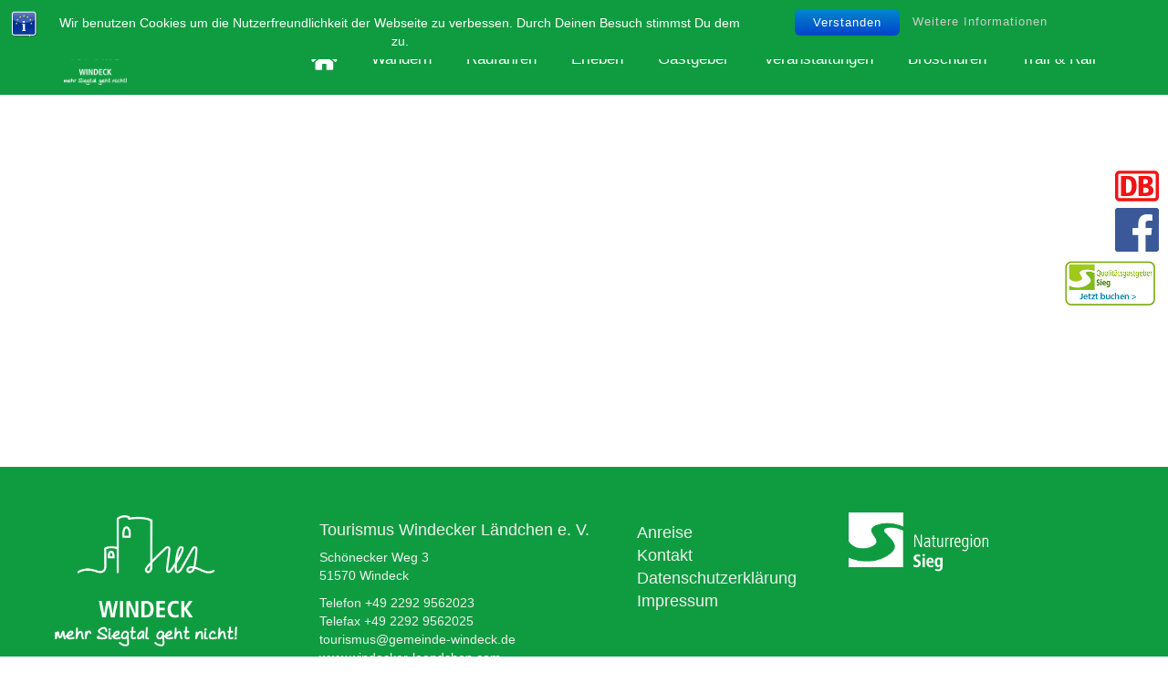

--- FILE ---
content_type: text/html; charset=UTF-8
request_url: https://windecker-laendchen.com/tag/limb-bizkit/
body_size: 17243
content:
<!DOCTYPE html PUBLIC "-//W3C//DTD XHTML 1.0 Transitional//DE" "http://www.w3.org/TR/xhtml1/DTD/xhtml1transitional.dtd"><html
xmlns="http://www.w3.org/1999/xhtml" lang="de"><head
profile="http://gmpg.org/xfn/11"><meta
http-equiv="Content-Type" content="text/html; charset=UTF-8" /><title>limb bizkit Archive - Windecker Ländchen - Tourismus Verein - Windecker Ländchen &#8211; Tourismus Verein</title><meta
name="viewport" content="width=device-width, initial-scale=1.0, maximum-scale=1.0, user-scalable=no"><link
rel="stylesheet" href="https://windecker-laendchen.com/wp-content/themes/windecker-laendchen/css/bootstrap.css" type="text/css" /><link
rel="pingback" href="https://windecker-laendchen.com/xmlrpc.php" /><link
rel="shortcut icon" href="https://windecker-laendchen.com/wp-content/themes/windecker-laendchen/favicon.png" type="image/x-icon"> <script type="text/javascript" src="https://windecker-laendchen.com/wp-content/themes/windecker-laendchen/js/jquery-1.11.0.min.js"></script> <script type="text/javascript" src="https://windecker-laendchen.com/wp-content/themes/windecker-laendchen/js/bootstrap.js"></script> <script type="text/javascript" src="https://windecker-laendchen.com/wp-content/themes/windecker-laendchen/js/index.js"></script> <script type="text/javascript" src="https://windecker-laendchen.com/wp-content/themes/windecker-laendchen/js/jquery.smartmenus.js"></script> <script type="text/javascript" src="https://windecker-laendchen.com/wp-content/themes/windecker-laendchen/js/jquery.chocolate.js"></script> <script type="text/javascript" src="https://windecker-laendchen.com/wp-content/themes/windecker-laendchen/js/jquery.simpleWeather.min.js"></script> <link
rel="stylesheet" href="https://use.fontawesome.com/releases/v5.1.0/css/all.css" integrity="sha384-lKuwvrZot6UHsBSfcMvOkWwlCMgc0TaWr+30HWe3a4ltaBwTZhyTEggF5tJv8tbt" crossorigin="anonymous"><meta
name='robots' content='index, follow, max-image-preview:large, max-snippet:-1, max-video-preview:-1' /><meta
name="dlm-version" content="4.9.14"><link
rel="canonical" href="https://windecker-laendchen.com/tag/limb-bizkit/" /><meta
property="og:locale" content="de_DE" /><meta
property="og:type" content="article" /><meta
property="og:title" content="limb bizkit Archive - Windecker Ländchen - Tourismus Verein" /><meta
property="og:url" content="https://windecker-laendchen.com/tag/limb-bizkit/" /><meta
property="og:site_name" content="Windecker Ländchen - Tourismus Verein" /><meta
name="twitter:card" content="summary_large_image" /> <script type="application/ld+json" class="yoast-schema-graph">{"@context":"https://schema.org","@graph":[{"@type":"CollectionPage","@id":"https://windecker-laendchen.com/tag/limb-bizkit/","url":"https://windecker-laendchen.com/tag/limb-bizkit/","name":"limb bizkit Archive - Windecker Ländchen - Tourismus Verein","isPartOf":{"@id":"https://windecker-laendchen.com/#website"},"breadcrumb":{"@id":"https://windecker-laendchen.com/tag/limb-bizkit/#breadcrumb"},"inLanguage":"de"},{"@type":"BreadcrumbList","@id":"https://windecker-laendchen.com/tag/limb-bizkit/#breadcrumb","itemListElement":[{"@type":"ListItem","position":1,"name":"Startseite","item":"https://windecker-laendchen.com/"},{"@type":"ListItem","position":2,"name":"limb bizkit"}]},{"@type":"WebSite","@id":"https://windecker-laendchen.com/#website","url":"https://windecker-laendchen.com/","name":"Windecker Ländchen - Tourismus Verein","description":"Homepage des Tourismus Verein Windecker Ländchen e.V.","potentialAction":[{"@type":"SearchAction","target":{"@type":"EntryPoint","urlTemplate":"https://windecker-laendchen.com/?s={search_term_string}"},"query-input":{"@type":"PropertyValueSpecification","valueRequired":true,"valueName":"search_term_string"}}],"inLanguage":"de"}]}</script> <link
rel="alternate" type="application/rss+xml" title="Windecker Ländchen - Tourismus Verein &raquo; limb bizkit Schlagwort-Feed" href="https://windecker-laendchen.com/tag/limb-bizkit/feed/" /> <script type="text/javascript">/*<![CDATA[*//**/window._wpemojiSettings={"baseUrl":"https:\/\/s.w.org\/images\/core\/emoji\/15.0.3\/72x72\/","ext":".png","svgUrl":"https:\/\/s.w.org\/images\/core\/emoji\/15.0.3\/svg\/","svgExt":".svg","source":{"concatemoji":"https:\/\/windecker-laendchen.com\/wp-includes\/js\/wp-emoji-release.min.js?ver=6.5.7"}};
/*! This file is auto-generated */
!function(i,n){var o,s,e;function c(e){try{var t={supportTests:e,timestamp:(new Date).valueOf()};sessionStorage.setItem(o,JSON.stringify(t))}catch(e){}}function p(e,t,n){e.clearRect(0,0,e.canvas.width,e.canvas.height),e.fillText(t,0,0);var t=new Uint32Array(e.getImageData(0,0,e.canvas.width,e.canvas.height).data),r=(e.clearRect(0,0,e.canvas.width,e.canvas.height),e.fillText(n,0,0),new Uint32Array(e.getImageData(0,0,e.canvas.width,e.canvas.height).data));return t.every(function(e,t){return e===r[t]})}function u(e,t,n){switch(t){case"flag":return n(e,"\ud83c\udff3\ufe0f\u200d\u26a7\ufe0f","\ud83c\udff3\ufe0f\u200b\u26a7\ufe0f")?!1:!n(e,"\ud83c\uddfa\ud83c\uddf3","\ud83c\uddfa\u200b\ud83c\uddf3")&&!n(e,"\ud83c\udff4\udb40\udc67\udb40\udc62\udb40\udc65\udb40\udc6e\udb40\udc67\udb40\udc7f","\ud83c\udff4\u200b\udb40\udc67\u200b\udb40\udc62\u200b\udb40\udc65\u200b\udb40\udc6e\u200b\udb40\udc67\u200b\udb40\udc7f");case"emoji":return!n(e,"\ud83d\udc26\u200d\u2b1b","\ud83d\udc26\u200b\u2b1b")}return!1}function f(e,t,n){var r="undefined"!=typeof WorkerGlobalScope&&self instanceof WorkerGlobalScope?new OffscreenCanvas(300,150):i.createElement("canvas"),a=r.getContext("2d",{willReadFrequently:!0}),o=(a.textBaseline="top",a.font="600 32px Arial",{});return e.forEach(function(e){o[e]=t(a,e,n)}),o}function t(e){var t=i.createElement("script");t.src=e,t.defer=!0,i.head.appendChild(t)}"undefined"!=typeof Promise&&(o="wpEmojiSettingsSupports",s=["flag","emoji"],n.supports={everything:!0,everythingExceptFlag:!0},e=new Promise(function(e){i.addEventListener("DOMContentLoaded",e,{once:!0})}),new Promise(function(t){var n=function(){try{var e=JSON.parse(sessionStorage.getItem(o));if("object"==typeof e&&"number"==typeof e.timestamp&&(new Date).valueOf()<e.timestamp+604800&&"object"==typeof e.supportTests)return e.supportTests}catch(e){}return null}();if(!n){if("undefined"!=typeof Worker&&"undefined"!=typeof OffscreenCanvas&&"undefined"!=typeof URL&&URL.createObjectURL&&"undefined"!=typeof Blob)try{var e="postMessage("+f.toString()+"("+[JSON.stringify(s),u.toString(),p.toString()].join(",")+"));",r=new Blob([e],{type:"text/javascript"}),a=new Worker(URL.createObjectURL(r),{name:"wpTestEmojiSupports"});return void(a.onmessage=function(e){c(n=e.data),a.terminate(),t(n)})}catch(e){}c(n=f(s,u,p))}t(n)}).then(function(e){for(var t in e)n.supports[t]=e[t],n.supports.everything=n.supports.everything&&n.supports[t],"flag"!==t&&(n.supports.everythingExceptFlag=n.supports.everythingExceptFlag&&n.supports[t]);n.supports.everythingExceptFlag=n.supports.everythingExceptFlag&&!n.supports.flag,n.DOMReady=!1,n.readyCallback=function(){n.DOMReady=!0}}).then(function(){return e}).then(function(){var e;n.supports.everything||(n.readyCallback(),(e=n.source||{}).concatemoji?t(e.concatemoji):e.wpemoji&&e.twemoji&&(t(e.twemoji),t(e.wpemoji)))}))}((window,document),window._wpemojiSettings);/**//*]]>*/</script> <style id='wp-emoji-styles-inline-css' type='text/css'>img.wp-smiley,img.emoji{display:inline !important;border:none !important;box-shadow:none !important;height:1em !important;width:1em !important;margin:0
0.07em !important;vertical-align:-0.1em !important;background:none !important;padding:0
!important}</style><link
rel='stylesheet' id='wp-block-library-css' href='https://windecker-laendchen.com/wp-includes/css/dist/block-library/style.min.css?ver=6.5.7' type='text/css' media='all' /><style id='classic-theme-styles-inline-css' type='text/css'>
/*! This file is auto-generated */
.wp-block-button__link{color:#fff;background-color:#32373c;border-radius:9999px;box-shadow:none;text-decoration:none;padding:calc(.667em + 2px) calc(1.333em+2px);font-size:1.125em}.wp-block-file__button{background:#32373c;color:#fff;text-decoration:none}</style><style id='global-styles-inline-css' type='text/css'>/*<![CDATA[*/body{--wp--preset--color--black:#000;--wp--preset--color--cyan-bluish-gray:#abb8c3;--wp--preset--color--white:#fff;--wp--preset--color--pale-pink:#f78da7;--wp--preset--color--vivid-red:#cf2e2e;--wp--preset--color--luminous-vivid-orange:#ff6900;--wp--preset--color--luminous-vivid-amber:#fcb900;--wp--preset--color--light-green-cyan:#7bdcb5;--wp--preset--color--vivid-green-cyan:#00d084;--wp--preset--color--pale-cyan-blue:#8ed1fc;--wp--preset--color--vivid-cyan-blue:#0693e3;--wp--preset--color--vivid-purple:#9b51e0;--wp--preset--gradient--vivid-cyan-blue-to-vivid-purple:linear-gradient(135deg,rgba(6,147,227,1) 0%,rgb(155,81,224) 100%);--wp--preset--gradient--light-green-cyan-to-vivid-green-cyan:linear-gradient(135deg,rgb(122,220,180) 0%,rgb(0,208,130) 100%);--wp--preset--gradient--luminous-vivid-amber-to-luminous-vivid-orange:linear-gradient(135deg,rgba(252,185,0,1) 0%,rgba(255,105,0,1) 100%);--wp--preset--gradient--luminous-vivid-orange-to-vivid-red:linear-gradient(135deg,rgba(255,105,0,1) 0%,rgb(207,46,46) 100%);--wp--preset--gradient--very-light-gray-to-cyan-bluish-gray:linear-gradient(135deg,rgb(238,238,238) 0%,rgb(169,184,195) 100%);--wp--preset--gradient--cool-to-warm-spectrum:linear-gradient(135deg,rgb(74,234,220) 0%,rgb(151,120,209) 20%,rgb(207,42,186) 40%,rgb(238,44,130) 60%,rgb(251,105,98) 80%,rgb(254,248,76) 100%);--wp--preset--gradient--blush-light-purple:linear-gradient(135deg,rgb(255,206,236) 0%,rgb(152,150,240) 100%);--wp--preset--gradient--blush-bordeaux:linear-gradient(135deg,rgb(254,205,165) 0%,rgb(254,45,45) 50%,rgb(107,0,62) 100%);--wp--preset--gradient--luminous-dusk:linear-gradient(135deg,rgb(255,203,112) 0%,rgb(199,81,192) 50%,rgb(65,88,208) 100%);--wp--preset--gradient--pale-ocean:linear-gradient(135deg,rgb(255,245,203) 0%,rgb(182,227,212) 50%,rgb(51,167,181) 100%);--wp--preset--gradient--electric-grass:linear-gradient(135deg,rgb(202,248,128) 0%,rgb(113,206,126) 100%);--wp--preset--gradient--midnight:linear-gradient(135deg,rgb(2,3,129) 0%,rgb(40,116,252) 100%);--wp--preset--font-size--small:13px;--wp--preset--font-size--medium:20px;--wp--preset--font-size--large:36px;--wp--preset--font-size--x-large:42px;--wp--preset--spacing--20:0.44rem;--wp--preset--spacing--30:0.67rem;--wp--preset--spacing--40:1rem;--wp--preset--spacing--50:1.5rem;--wp--preset--spacing--60:2.25rem;--wp--preset--spacing--70:3.38rem;--wp--preset--spacing--80:5.06rem;--wp--preset--shadow--natural:6px 6px 9px rgba(0, 0, 0, 0.2);--wp--preset--shadow--deep:12px 12px 50px rgba(0, 0, 0, 0.4);--wp--preset--shadow--sharp:6px 6px 0px rgba(0, 0, 0, 0.2);--wp--preset--shadow--outlined:6px 6px 0px -3px rgba(255, 255, 255, 1), 6px 6px rgba(0, 0, 0, 1);--wp--preset--shadow--crisp:6px 6px 0px rgba(0,0,0,1)}:where(.is-layout-flex){gap:0.5em}:where(.is-layout-grid){gap:0.5em}body .is-layout-flex{display:flex}body .is-layout-flex{flex-wrap:wrap;align-items:center}body .is-layout-flex>*{margin:0}body .is-layout-grid{display:grid}body .is-layout-grid>*{margin:0}:where(.wp-block-columns.is-layout-flex){gap:2em}:where(.wp-block-columns.is-layout-grid){gap:2em}:where(.wp-block-post-template.is-layout-flex){gap:1.25em}:where(.wp-block-post-template.is-layout-grid){gap:1.25em}.has-black-color{color:var(--wp--preset--color--black) !important}.has-cyan-bluish-gray-color{color:var(--wp--preset--color--cyan-bluish-gray) !important}.has-white-color{color:var(--wp--preset--color--white) !important}.has-pale-pink-color{color:var(--wp--preset--color--pale-pink) !important}.has-vivid-red-color{color:var(--wp--preset--color--vivid-red) !important}.has-luminous-vivid-orange-color{color:var(--wp--preset--color--luminous-vivid-orange) !important}.has-luminous-vivid-amber-color{color:var(--wp--preset--color--luminous-vivid-amber) !important}.has-light-green-cyan-color{color:var(--wp--preset--color--light-green-cyan) !important}.has-vivid-green-cyan-color{color:var(--wp--preset--color--vivid-green-cyan) !important}.has-pale-cyan-blue-color{color:var(--wp--preset--color--pale-cyan-blue) !important}.has-vivid-cyan-blue-color{color:var(--wp--preset--color--vivid-cyan-blue) !important}.has-vivid-purple-color{color:var(--wp--preset--color--vivid-purple) !important}.has-black-background-color{background-color:var(--wp--preset--color--black) !important}.has-cyan-bluish-gray-background-color{background-color:var(--wp--preset--color--cyan-bluish-gray) !important}.has-white-background-color{background-color:var(--wp--preset--color--white) !important}.has-pale-pink-background-color{background-color:var(--wp--preset--color--pale-pink) !important}.has-vivid-red-background-color{background-color:var(--wp--preset--color--vivid-red) !important}.has-luminous-vivid-orange-background-color{background-color:var(--wp--preset--color--luminous-vivid-orange) !important}.has-luminous-vivid-amber-background-color{background-color:var(--wp--preset--color--luminous-vivid-amber) !important}.has-light-green-cyan-background-color{background-color:var(--wp--preset--color--light-green-cyan) !important}.has-vivid-green-cyan-background-color{background-color:var(--wp--preset--color--vivid-green-cyan) !important}.has-pale-cyan-blue-background-color{background-color:var(--wp--preset--color--pale-cyan-blue) !important}.has-vivid-cyan-blue-background-color{background-color:var(--wp--preset--color--vivid-cyan-blue) !important}.has-vivid-purple-background-color{background-color:var(--wp--preset--color--vivid-purple) !important}.has-black-border-color{border-color:var(--wp--preset--color--black) !important}.has-cyan-bluish-gray-border-color{border-color:var(--wp--preset--color--cyan-bluish-gray) !important}.has-white-border-color{border-color:var(--wp--preset--color--white) !important}.has-pale-pink-border-color{border-color:var(--wp--preset--color--pale-pink) !important}.has-vivid-red-border-color{border-color:var(--wp--preset--color--vivid-red) !important}.has-luminous-vivid-orange-border-color{border-color:var(--wp--preset--color--luminous-vivid-orange) !important}.has-luminous-vivid-amber-border-color{border-color:var(--wp--preset--color--luminous-vivid-amber) !important}.has-light-green-cyan-border-color{border-color:var(--wp--preset--color--light-green-cyan) !important}.has-vivid-green-cyan-border-color{border-color:var(--wp--preset--color--vivid-green-cyan) !important}.has-pale-cyan-blue-border-color{border-color:var(--wp--preset--color--pale-cyan-blue) !important}.has-vivid-cyan-blue-border-color{border-color:var(--wp--preset--color--vivid-cyan-blue) !important}.has-vivid-purple-border-color{border-color:var(--wp--preset--color--vivid-purple) !important}.has-vivid-cyan-blue-to-vivid-purple-gradient-background{background:var(--wp--preset--gradient--vivid-cyan-blue-to-vivid-purple) !important}.has-light-green-cyan-to-vivid-green-cyan-gradient-background{background:var(--wp--preset--gradient--light-green-cyan-to-vivid-green-cyan) !important}.has-luminous-vivid-amber-to-luminous-vivid-orange-gradient-background{background:var(--wp--preset--gradient--luminous-vivid-amber-to-luminous-vivid-orange) !important}.has-luminous-vivid-orange-to-vivid-red-gradient-background{background:var(--wp--preset--gradient--luminous-vivid-orange-to-vivid-red) !important}.has-very-light-gray-to-cyan-bluish-gray-gradient-background{background:var(--wp--preset--gradient--very-light-gray-to-cyan-bluish-gray) !important}.has-cool-to-warm-spectrum-gradient-background{background:var(--wp--preset--gradient--cool-to-warm-spectrum) !important}.has-blush-light-purple-gradient-background{background:var(--wp--preset--gradient--blush-light-purple) !important}.has-blush-bordeaux-gradient-background{background:var(--wp--preset--gradient--blush-bordeaux) !important}.has-luminous-dusk-gradient-background{background:var(--wp--preset--gradient--luminous-dusk) !important}.has-pale-ocean-gradient-background{background:var(--wp--preset--gradient--pale-ocean) !important}.has-electric-grass-gradient-background{background:var(--wp--preset--gradient--electric-grass) !important}.has-midnight-gradient-background{background:var(--wp--preset--gradient--midnight) !important}.has-small-font-size{font-size:var(--wp--preset--font-size--small) !important}.has-medium-font-size{font-size:var(--wp--preset--font-size--medium) !important}.has-large-font-size{font-size:var(--wp--preset--font-size--large) !important}.has-x-large-font-size{font-size:var(--wp--preset--font-size--x-large) !important}.wp-block-navigation a:where(:not(.wp-element-button)){color:inherit}:where(.wp-block-post-template.is-layout-flex){gap:1.25em}:where(.wp-block-post-template.is-layout-grid){gap:1.25em}:where(.wp-block-columns.is-layout-flex){gap:2em}:where(.wp-block-columns.is-layout-grid){gap:2em}.wp-block-pullquote{font-size:1.5em;line-height:1.6}/*]]>*/</style><link
rel='stylesheet' id='bst-styles-css' href='https://windecker-laendchen.com/wp-content/cache/wp-super-minify/css/c4032118b7feb87bf20e27cd9b54f813.css?ver=6.5.7' type='text/css' media='all' /><link
rel='stylesheet' id='bst-alert1-css-css' href='https://windecker-laendchen.com/wp-content/cache/wp-super-minify/css/d08c02ceef83f9599d5bbc9200d471f7.css?ver=6.5.7' type='text/css' media='all' /><link
rel='stylesheet' id='bst-alert2-css-css' href='https://windecker-laendchen.com/wp-content/cache/wp-super-minify/css/d137284d51fb9424ac42c067d0108f05.css?ver=6.5.7' type='text/css' media='all' /><link
rel='stylesheet' id='contact-form-7-css' href='https://windecker-laendchen.com/wp-content/cache/wp-super-minify/css/35e331fc81c1c7332edec219b4cbd4e3.css?ver=5.9.4' type='text/css' media='all' /><link
rel='stylesheet' id='wpdreams-asl-basic-css' href='https://windecker-laendchen.com/wp-content/cache/wp-super-minify/css/7eb7f834a62fc7b814f2fa4bb10ecfc7.css?ver=4.11.5' type='text/css' media='all' /><link
rel='stylesheet' id='wpdreams-ajaxsearchlite-css' href='https://windecker-laendchen.com/wp-content/cache/wp-super-minify/css/48c0cc29a7f634a745a713a6a10ae46f.css?ver=4.11.5' type='text/css' media='all' /><link
rel='stylesheet' id='fancybox-css' href='https://windecker-laendchen.com/wp-content/plugins/easy-fancybox/fancybox/1.5.4/jquery.fancybox.min.css?ver=6.5.7' type='text/css' media='screen' /><link
rel='stylesheet' id='video-js-css' href='https://windecker-laendchen.com/wp-content/plugins/video-embed-thumbnail-generator/video-js/video-js.min.css?ver=7.17.0' type='text/css' media='all' /><link
rel='stylesheet' id='video-js-kg-skin-css' href='https://windecker-laendchen.com/wp-content/cache/wp-super-minify/css/109ac86de1cbd17470d735d6b7ee6302.css?ver=4.10.2' type='text/css' media='all' /><link
rel='stylesheet' id='kgvid_video_styles-css' href='https://windecker-laendchen.com/wp-content/cache/wp-super-minify/css/39f1f74c91a5b80ea07a5451e72c9bbc.css?ver=4.10.2' type='text/css' media='all' /><link
rel='stylesheet' id='cf7cf-style-css' href='https://windecker-laendchen.com/wp-content/cache/wp-super-minify/css/05d4904d1ce77a40a7d5a9b9373149d9.css?ver=2.4.11' type='text/css' media='all' /><link
rel='stylesheet' id='bsf-Defaults-css' href='https://windecker-laendchen.com/wp-content/cache/wp-super-minify/css/140ad20dd3098876cdcce15ba6081580.css?ver=3.19.19' type='text/css' media='all' /> <script type="text/javascript" src="https://windecker-laendchen.com/wp-includes/js/jquery/jquery.min.js?ver=3.7.1" id="jquery-core-js"></script> <script type="text/javascript" src="https://windecker-laendchen.com/wp-includes/js/jquery/jquery-migrate.min.js?ver=3.4.1" id="jquery-migrate-js"></script> <script></script><link
rel="https://api.w.org/" href="https://windecker-laendchen.com/wp-json/" /><link
rel="alternate" type="application/json" href="https://windecker-laendchen.com/wp-json/wp/v2/tags/214" /><link
rel="EditURI" type="application/rsd+xml" title="RSD" href="https://windecker-laendchen.com/xmlrpc.php?rsd" /><meta
name="generator" content="WordPress 6.5.7" /><meta
name="tec-api-version" content="v1"><meta
name="tec-api-origin" content="https://windecker-laendchen.com"><link
rel="alternate" href="https://windecker-laendchen.com/wp-json/tribe/events/v1/events/?tags=limb-bizkit" /><meta
name="generator" content="Powered by WPBakery Page Builder - drag and drop page builder for WordPress."/><style>div[id*='ajaxsearchlitesettings'].searchsettings .asl_option_inner
label{font-size:0px !important;color:rgba(0, 0, 0, 0)}div[id*='ajaxsearchlitesettings'].searchsettings .asl_option_inner label:after{font-size:11px !important;position:absolute;top:0;left:0;z-index:1}.asl_w_container{width:100%;margin:0px
0px 0px 0px;min-width:200px}div[id*='ajaxsearchlite'].asl_m{width:100%}div[id*='ajaxsearchliteres'].wpdreams_asl_results div.resdrg
span.highlighted{font-weight:bold;color:rgb(13, 64, 99);background-color:rgba(238, 238, 238, 1)}div[id*='ajaxsearchliteres'].wpdreams_asl_results .results
img.asl_image{width:70px;height:70px;object-fit:cover}div.asl_r
.results{max-height:auto}div.asl_r.asl_w.vertical .results .item::after{display:block;position:absolute;bottom:0;content:'';height:1px;width:100%;background:#D8D8D8}div.asl_r.asl_w.vertical .results .item.asl_last_item::after{display:none}</style><link
rel="icon" href="https://windecker-laendchen.com/wp-content/uploads/cropped-512x512-32x32.jpg" sizes="32x32" /><link
rel="icon" href="https://windecker-laendchen.com/wp-content/uploads/cropped-512x512-192x192.jpg" sizes="192x192" /><link
rel="apple-touch-icon" href="https://windecker-laendchen.com/wp-content/uploads/cropped-512x512-180x180.jpg" /><meta
name="msapplication-TileImage" content="https://windecker-laendchen.com/wp-content/uploads/cropped-512x512-270x270.jpg" />
<noscript><style>.wpb_animate_when_almost_visible{opacity:1}</style></noscript><link
rel="stylesheet" href="https://windecker-laendchen.com/wp-content/themes/windecker-laendchen/style.css" type="text/css" media="screen" /> <script type="text/javascript">var displayHeight;var isFrontPage;</script> <script type="text/javascript">/*<![CDATA[*//**/var head=document.getElementsByTagName('head')[0];var insertBefore=head.insertBefore;head.insertBefore=function(newElement,referenceElement){if(newElement.href&&newElement.href.indexOf('https://fonts.googleapis.com/css?family=Roboto')===0){console.info('Prevented Roboto from loading!');return;}
if(newElement.href&&newElement.href.indexOf('https://fonts.googleapis.com/css?family=Google+Sans+Text')===0){console.info('Prevented Roboto from loading!');return;}
insertBefore.call(head,newElement,referenceElement);};new google.maps.Map(document.getElementById('map'),{center:new google.maps.LatLng(51.508742,-0.120850),zoom:16,mapTypeId:google.maps.MapTypeId.ROADMAP,streetViewControl:false,zoomControl:false,panControl:false,mapTypeControl:false});/**//*]]>*/</script> </head><body
id="" baseurl="https://windecker-laendchen.com"><div
class="se-pre-con">
<span
class="claim2">Willkommen im Windecker Ländchen<br>Mehr Siegtal geht nicht!</span><div
class="inner"></div></div><div
class="sidebar-icons">
<a
href="https://www.bahn.de" target="_blank" data-toggle="tooltip" title="Zur Fahrplanauskunft"><div
class="logo-db"></div></a>
<a
href="https://www.facebook.com/windeck.bewegt/" target="_blank" data-toggle="tooltip" title="Zur Facebook-Seite"><div
class="logo-fb"></div></a>
<a
href="https://naturregion-sieg.de/urlaub-buchen/windeck#/unterkuenfte" target="_blank" data-toggle="tooltip" title="Unterkünfte buchen"><div
class="logo-qs"></div></a></div><div
id="cta"><ul><li
class="search"><div
class="asl_w_container asl_w_container_1"><div
id='ajaxsearchlite1'
data-id="1"
data-instance="1"
class="asl_w asl_m asl_m_1 asl_m_1_1"><div
class="probox"><div
class='prosettings' style='display:none;' data-opened=0><div
class='innericon'>
<svg
version="1.1" xmlns="http://www.w3.org/2000/svg" xmlns:xlink="http://www.w3.org/1999/xlink" x="0px" y="0px" width="22" height="22" viewBox="0 0 512 512" enable-background="new 0 0 512 512" xml:space="preserve">
<polygon
transform = "rotate(90 256 256)" points="142.332,104.886 197.48,50 402.5,256 197.48,462 142.332,407.113 292.727,256 "/>
</svg></div></div><div
class='proinput'><form
role="search" action='#' autocomplete="off"
aria-label="Search form">
<input
aria-label="Search input"
type='search' class='orig'
tabindex="0"
name='phrase'
placeholder='Suchen...'
value=''
autocomplete="off"/>
<input
aria-label="Search autocomplete"
type='text'
class='autocomplete'
tabindex="-1"
name='phrase'
value=''
autocomplete="off" disabled/>
<input
type='submit' value="Start search" style='width:0; height: 0; visibility: hidden;'></form></div>
<button
class='promagnifier' tabindex="0" aria-label="Search magnifier">
<span
class='innericon' style="display:block;">
<svg
version="1.1" xmlns="http://www.w3.org/2000/svg" xmlns:xlink="http://www.w3.org/1999/xlink" x="0px" y="0px" width="22" height="22" viewBox="0 0 512 512" enable-background="new 0 0 512 512" xml:space="preserve">
<path
d="M460.355,421.59L353.844,315.078c20.041-27.553,31.885-61.437,31.885-98.037
C385.729,124.934,310.793,50,218.686,50C126.58,50,51.645,124.934,51.645,217.041c0,92.106,74.936,167.041,167.041,167.041
c34.912,0,67.352-10.773,94.184-29.158L419.945,462L460.355,421.59z M100.631,217.041c0-65.096,52.959-118.056,118.055-118.056
c65.098,0,118.057,52.959,118.057,118.056c0,65.096-52.959,118.056-118.057,118.056C153.59,335.097,100.631,282.137,100.631,217.041
z"/>
</svg>
</span>
</button><div
class='proloading'><div
class="asl_loader"><div
class="asl_loader-inner asl_simple-circle"></div></div></div><div
class='proclose'>
<svg
version="1.1" xmlns="http://www.w3.org/2000/svg" xmlns:xlink="http://www.w3.org/1999/xlink" x="0px"
y="0px"
width="12" height="12" viewBox="0 0 512 512" enable-background="new 0 0 512 512"
xml:space="preserve">
<polygon
points="438.393,374.595 319.757,255.977 438.378,137.348 374.595,73.607 255.995,192.225 137.375,73.622 73.607,137.352 192.246,255.983 73.622,374.625 137.352,438.393 256.002,319.734 374.652,438.378 "/>
</svg></div></div></div><div
class='asl_data_container' style="display:none !important;"><div
class="asl_init_data wpdreams_asl_data_ct"
style="display:none !important;"
id="asl_init_id_1"
data-asl-id="1"
data-asl-instance="1"
data-asldata="[base64]"></div><div
id="asl_hidden_data">
<svg
style="position:absolute" height="0" width="0">
<filter
id="aslblur">
<feGaussianBlur
in="SourceGraphic" stdDeviation="4"/>
</filter>
</svg>
<svg
style="position:absolute" height="0" width="0">
<filter
id="no_aslblur"></filter>
</svg></div></div><div
id='ajaxsearchliteres1'
class='vertical wpdreams_asl_results asl_w asl_r asl_r_1 asl_r_1_1'><div
class="results"><div
class="resdrg"></div></div></div><div
id='__original__ajaxsearchlitesettings1'
data-id="1"
class="searchsettings wpdreams_asl_settings asl_w asl_s asl_s_1"><form
name='options'
aria-label="Search settings form"
autocomplete = 'off'>
<input
type="hidden" name="filters_changed" style="display:none;" value="0">
<input
type="hidden" name="filters_initial" style="display:none;" value="1"><div
class="asl_option_inner hiddend">
<input
type='hidden' name='qtranslate_lang' id='qtranslate_lang1'
value='0'/></div><fieldset
class="asl_sett_scroll"><legend
style="display: none;">Generic selectors</legend><div
class="asl_option" tabindex="0"><div
class="asl_option_inner">
<input
type="checkbox" value="exact"
aria-label="Exact matches only"
name="asl_gen[]" /><div
class="asl_option_checkbox"></div></div><div
class="asl_option_label">
Exact matches only</div></div><div
class="asl_option" tabindex="0"><div
class="asl_option_inner">
<input
type="checkbox" value="title"
aria-label="Search in title"
name="asl_gen[]"  checked="checked"/><div
class="asl_option_checkbox"></div></div><div
class="asl_option_label">
Search in title</div></div><div
class="asl_option" tabindex="0"><div
class="asl_option_inner">
<input
type="checkbox" value="content"
aria-label="Search in content"
name="asl_gen[]"  checked="checked"/><div
class="asl_option_checkbox"></div></div><div
class="asl_option_label">
Search in content</div></div><div
class="asl_option_inner hiddend">
<input
type="checkbox" value="excerpt"
aria-label="Search in excerpt"
name="asl_gen[]"  checked="checked"/><div
class="asl_option_checkbox"></div></div></fieldset><fieldset
class="asl_sett_scroll"><legend
style="display: none;">Post Type Selectors</legend><div
class="asl_option_inner hiddend">
<input
type="checkbox" value="post"
aria-label="Hidden option, ignore please"
name="customset[]" checked="checked"/></div><div
class="asl_option_inner hiddend">
<input
type="checkbox" value="page"
aria-label="Hidden option, ignore please"
name="customset[]" checked="checked"/></div></fieldset></form></div></div></li><li><i
class="fas fa-at"></i><span><a
href="mailto:tourismus@gemeinde-windeck.de">tourismus@gemeinde-windeck.de</a></span></li><li><i
class="fas fa-phone"></i><span>+49 2292 9562023</span></li><li><span>Tourismus Windecker Ländchen e.V.</span></li></ul></div> <script type="text/javascript">displayHeight=window.innerHeight/2;isFrontPage=false;</script> <div
id="header" class="bg-01" style="background-image: url('');'"><a
href="https://windecker-laendchen.com"><div
class="bg-curve bg-content"></div></a><div
class="content-curve"></div><div
class="navbar navbar-content"><div
class="content">
<a
id="nav-logo" href="https://windecker-laendchen.com"><div
id='logo-menu'></div></a><div
class="menu-oberes-menue-container"><ul
id="menu-oberes-menue" class="menu"><li
id="menu-item-19" class="menu-item menu-item-type-post_type menu-item-object-page menu-item-has-children menu-item-19"><a
href="https://windecker-laendchen.com/wandern/">Wandern</a><ul
class="sub-menu"><li
id="menu-item-142" class="menu-item menu-item-type-post_type menu-item-object-page menu-item-142"><a
href="https://windecker-laendchen.com/wandern/erlebniswege-sieg/">Erlebniswege Sieg</a></li><li
id="menu-item-141" class="menu-item menu-item-type-post_type menu-item-object-page menu-item-141"><a
href="https://windecker-laendchen.com/wandern/natursteig-sieg/">Natursteig Sieg</a></li></ul></li><li
id="menu-item-18" class="menu-item menu-item-type-post_type menu-item-object-page menu-item-has-children menu-item-18"><a
href="https://windecker-laendchen.com/radfahren/">Radfahren</a><ul
class="sub-menu"><li
id="menu-item-139" class="menu-item menu-item-type-post_type menu-item-object-page menu-item-139"><a
href="https://windecker-laendchen.com/radfahren/radweg-sieg/">Radweg Sieg</a></li><li
id="menu-item-138" class="menu-item menu-item-type-post_type menu-item-object-page menu-item-138"><a
href="https://windecker-laendchen.com/radfahren/mountainbike/">Mountainbike</a></li><li
id="menu-item-6870" class="menu-item menu-item-type-post_type menu-item-object-page menu-item-6870"><a
href="https://windecker-laendchen.com/radfahren/fahrrad-service-ebike-laden-station/">Service rund um´s Rad</a></li><li
id="menu-item-9160" class="menu-item menu-item-type-post_type menu-item-object-page menu-item-9160"><a
href="https://windecker-laendchen.com/radfahren/siegtal-pur-autofreies-siegtal/">Siegtal pur–Autofreies Siegtal</a></li></ul></li><li
id="menu-item-17" class="menu-item menu-item-type-post_type menu-item-object-page menu-item-has-children menu-item-17"><a
href="https://windecker-laendchen.com/erleben/">Erleben</a><ul
class="sub-menu"><li
id="menu-item-136" class="menu-item menu-item-type-post_type menu-item-object-page menu-item-has-children menu-item-136"><a
href="https://windecker-laendchen.com/erleben/aktiv/">Aktiv</a><ul
class="sub-menu"><li
id="menu-item-224" class="menu-item menu-item-type-post_type menu-item-object-page menu-item-224"><a
href="https://windecker-laendchen.com/erleben/aktiv/angeln-an-der-sieg/">Angeln an der Sieg</a></li><li
id="menu-item-7379" class="menu-item menu-item-type-post_type menu-item-object-page menu-item-7379"><a
href="https://windecker-laendchen.com/erleben/aktiv/bogenschiessen/">Bogenschießen</a></li><li
id="menu-item-650" class="menu-item menu-item-type-post_type menu-item-object-page menu-item-650"><a
href="https://windecker-laendchen.com/erleben/aktiv/bootsverleih/">Bootsverleih Herchen</a></li><li
id="menu-item-212" class="menu-item menu-item-type-post_type menu-item-object-page menu-item-212"><a
href="https://windecker-laendchen.com/erleben/aktiv/kanu/">Kanufahren</a></li><li
id="menu-item-221" class="menu-item menu-item-type-post_type menu-item-object-page menu-item-221"><a
href="https://windecker-laendchen.com/erleben/aktiv/golfen/">Minigolfen</a></li><li
id="menu-item-223" class="menu-item menu-item-type-post_type menu-item-object-page menu-item-223"><a
href="https://windecker-laendchen.com/erleben/aktiv/reiten/">Reiten</a></li><li
id="menu-item-222" class="menu-item menu-item-type-post_type menu-item-object-page menu-item-222"><a
href="https://windecker-laendchen.com/erleben/aktiv/schwimmen/">Schwimmen</a></li></ul></li><li
id="menu-item-2732" class="menu-item menu-item-type-post_type menu-item-object-page menu-item-has-children menu-item-2732"><a
href="https://windecker-laendchen.com/erleben/kultur/">Kultur</a><ul
class="sub-menu"><li
id="menu-item-2733" class="menu-item menu-item-type-post_type menu-item-object-page menu-item-2733"><a
href="https://windecker-laendchen.com/erleben/kultur/buerger-und-kulturzentrum-kabelmetal/">Bürger- und Kulturzentrum kabelmetal</a></li><li
id="menu-item-4702" class="menu-item menu-item-type-post_type menu-item-object-page menu-item-4702"><a
href="https://windecker-laendchen.com/erleben/kultur/historisches/">Historisches</a></li></ul></li><li
id="menu-item-134" class="menu-item menu-item-type-post_type menu-item-object-page menu-item-134"><a
href="https://windecker-laendchen.com/erleben/sehenswuerdigkeiten/">Sehenswürdigkeiten</a></li><li
id="menu-item-133" class="menu-item menu-item-type-post_type menu-item-object-page menu-item-133"><a
href="https://windecker-laendchen.com/erleben/tiere/">Tiere</a></li><li
id="menu-item-132" class="menu-item menu-item-type-post_type menu-item-object-page menu-item-132"><a
href="https://windecker-laendchen.com/erleben/wellness/">Wellness</a></li></ul></li><li
id="menu-item-16" class="menu-item menu-item-type-post_type menu-item-object-page menu-item-has-children menu-item-16"><a
href="https://windecker-laendchen.com/gastgeber/">Gastgeber</a><ul
class="sub-menu"><li
id="menu-item-130" class="menu-item menu-item-type-post_type menu-item-object-page menu-item-has-children menu-item-130"><a
href="https://windecker-laendchen.com/gastgeber/unterkuenfte/">Unterkünfte</a><ul
class="sub-menu"><li
id="menu-item-544" class="menu-item menu-item-type-post_type menu-item-object-page menu-item-544"><a
href="https://windecker-laendchen.com/gastgeber/unterkuenfte/hotels/">Hotels</a></li><li
id="menu-item-546" class="menu-item menu-item-type-post_type menu-item-object-page menu-item-546"><a
href="https://windecker-laendchen.com/gastgeber/unterkuenfte/pensionen/">Pensionen</a></li><li
id="menu-item-545" class="menu-item menu-item-type-post_type menu-item-object-page menu-item-545"><a
href="https://windecker-laendchen.com/gastgeber/unterkuenfte/ferienhaeuser-wohnungen/">Ferienhäuser/ -wohnungen</a></li><li
id="menu-item-1441" class="menu-item menu-item-type-post_type menu-item-object-page menu-item-1441"><a
href="https://windecker-laendchen.com/gastgeber/unterkuenfte/wald-jugendherberge/">Wald-Jugendherberge</a></li><li
id="menu-item-547" class="menu-item menu-item-type-post_type menu-item-object-page menu-item-547"><a
href="https://windecker-laendchen.com/gastgeber/unterkuenfte/reiterhoefe/">Reiterhöfe</a></li><li
id="menu-item-1440" class="menu-item menu-item-type-post_type menu-item-object-page menu-item-1440"><a
href="https://windecker-laendchen.com/gastgeber/unterkuenfte/waldhausherchen/">Waldhaus Herchen</a></li><li
id="menu-item-1816" class="menu-item menu-item-type-post_type menu-item-object-page menu-item-1816"><a
href="https://windecker-laendchen.com/wohnmobilstellplaetze/">Wohnmobilstellplätze</a></li></ul></li><li
id="menu-item-129" class="menu-item menu-item-type-post_type menu-item-object-page menu-item-has-children menu-item-129"><a
href="https://windecker-laendchen.com/gastgeber/gastronomie/">Gastronomie</a><ul
class="sub-menu"><li
id="menu-item-541" class="menu-item menu-item-type-post_type menu-item-object-page menu-item-541"><a
href="https://windecker-laendchen.com/gastgeber/gastronomie/einheimische-kueche/">Restaurants / Gaststätten</a></li><li
id="menu-item-543" class="menu-item menu-item-type-post_type menu-item-object-page menu-item-543"><a
href="https://windecker-laendchen.com/gastgeber/gastronomie/cafes/">Cafés</a></li><li
id="menu-item-3613" class="menu-item menu-item-type-post_type menu-item-object-page menu-item-3613"><a
href="https://windecker-laendchen.com/gastgeber/gastronomie/biergaerten/">Biergärten</a></li></ul></li></ul></li><li
id="menu-item-1447" class="menu-item menu-item-type-custom menu-item-object-custom menu-item-has-children menu-item-1447"><a
href="https://windecker-laendchen.com/veranstaltungskalender">Veranstaltungen</a><ul
class="sub-menu"><li
id="menu-item-9206" class="menu-item menu-item-type-custom menu-item-object-custom menu-item-9206"><a
href="/veranstaltungskalender">Veranstaltungskalender</a></li><li
id="menu-item-8794" class="menu-item menu-item-type-post_type menu-item-object-page menu-item-8794"><a
href="https://windecker-laendchen.com/burgsommer-fest/">Burgsommer-Fest  (850 Jahre Burg Windeck)</a></li></ul></li><li
id="menu-item-6279" class="menu-item menu-item-type-post_type menu-item-object-page menu-item-6279"><a
href="https://windecker-laendchen.com/broschueren-flyer/">Broschüren</a></li><li
id="menu-item-4272" class="menu-item menu-item-type-post_type menu-item-object-page menu-item-4272"><a
href="https://windecker-laendchen.com/anreise/">Trail &#038; Rail</a></li></ul></div></div></div></div><div
id="main"></div><div
id="sidebar"></div></div><div
class="footer"><div
class="content"><div
class="float-container"><div
class="col-25">
<a
href="https://windecker-laendchen.com"><div
class="logo-footer"></div></a></div><div
class="col-30"><h4>Tourismus Windecker Ländchen e. V.</h4><p>
Schönecker Weg 3</br>
51570 Windeck</p><p>
Telefon +49 2292 9562023</br>
Telefax +49 2292 9562025</br>
<a
href="MAILTO:tourismus@gemeinde-windeck.de">tourismus@gemeinde-windeck.de</a></br>
<a
href="https://windecker-laendchen.com">www.windecker-laendchen.com</a></p></div><div
class="col-20 font-size-bigger"><h4></h4>
<a
href="https://windecker-laendchen.com/anreise">Anreise</a><br>
<a
href="https://windecker-laendchen.com/kontakt">Kontakt</a><br>
<a
href="https://windecker-laendchen.com/datenschutzerklaerung">Datenschutzerklärung</a><br>
<a
href="https://windecker-laendchen.com/impressum">Impressum</a></div><div
class="col-25"><div
id="weather"></div>
<a
href="https://naturregion-sieg.de/" target="_blank" title="Naturregion Sieg"><img
src="https://windecker-laendchen.com/wp-content/uploads/NRS_logo_inverted.png" height="65" /></a></div></div></div></div></body></html> <script>var hiking="Wandern";var cycling="Radfahren";var active="Erleben";var hosts="Erleben";var hikingDescription="";var cyclingDescription="";var activeDescription="";var ahostsDescription="";</script> <script type="text/javascript" src="https://windecker-laendchen.com/wp-content/themes/windecker-laendchen/js/after.js"></script> <div
id="BSTDSGVOCookiInfo" style="display:none"><div
style="font-size:28px;margin-top:0px;margin-bottom:5px;padding-top:0px;">Hinweispflicht zu Cookies</div><p
style="font-size:14px;line-height:18px;margin-bottom:5px">Webseitenbetreiber müssen, um Ihre Webseiten DSGVO konform zu publizieren, ihre Besucher auf die Verwendung von Cookies hinweisen und darüber informieren, dass bei weiterem Besuch der Webseite von der Einwilligung des Nutzers
in die Verwendung von Cookies ausgegangen wird.</p><P
style="font-size:14px;font-weight:bold;line-height:18px;margin-bottom:20px">Der eingeblendete Hinweis Banner dient dieser Informationspflicht.</p><P
style="font-size:14px;font-weight:normal;line-height:18px;margin-bottom:20px">Sie können das Setzen von Cookies in Ihren Browser Einstellungen allgemein oder für bestimmte Webseiten verhindern.
Eine Anleitung zum Blockieren von Cookies finden Sie
<a
class="bst-popup-link" title="Cookies blockieren, deaktivieren und löschen" href="https://bst.software/aktuelles/cookies-blockieren-deaktivieren-und-loeschen-browser-einstellungen/" target="_blank" rel="nofollow">
hier.</a></p><div
class="bst-copyright" style="font-size:12px;line-height:14px"><span
class="bst-copyright-span1">
WordPress Plugin Entwicklung von </span><a
class="bst-popup-link" title="Offizielle Pluginseite besuchen" href="https://bst.software/aktuelles/dsgvo-cookie-hinweis-bst-dsgvo-cookie-wordpress-plugin/" target="_blank" rel="nofollow">
<span
class="bst-copyright-span2">BST Software</span></a></div></div><div
class="bst-panel group bst-panel-fixed-top" style="background:#0f9c40; border-bottom:0px solid #ffffff; font-family:'Arial';">
<span
class="bst-info" title="Erfahren Sie mehr zu diesem Cookie Hinweis [BST DSGVO Cookie]"></span> <script type="text/javascript">var bst_btn_bg1="#067cd1";var bst_btn_bg2="#CCCCCC";var bst_show_info=1;jQuery(document).ready(function(){jQuery('.bst-accept-btn').hover(function(){jQuery(this).css('background-color','');jQuery(this).css('background-color',bst_btn_bg2);},function(){jQuery(this).css('background-color','');jQuery(this).css('background-color',bst_btn_bg1);});});if(bst_show_info==1){bsti=document.querySelector('.bst-info');bsti.addEventListener('click',function(e){vex.dialog.alert({unsafeMessage:jQuery('#BSTDSGVOCookiInfo').html(),showCloseButton:false,escapeButtonCloses:true,overlayClosesOnClick:true,className:'vex-theme-flat-attack'})});}</script> <div
class="bst-wrapper group" style="width:90%; max-width:1280px; padding:10px 0;"><div
class="bst-msg" style="font-family:Arial; color:#FFFFFF;">Wir benutzen Cookies um die Nutzerfreundlichkeit der Webseite zu verbessen. Durch Deinen Besuch stimmst Du dem zu.</div><div
class="bst-links">
<button
type="button" class="btn btn-primary btn-lg gradient bst-accept" onlick="#"><a
href="#">Verstanden</a></button>
<a
style="font-family:'Arial'; color:#cccccc;" href="/datenschutzerklaerung" class="bst-info-btn" target="_self">Weitere Informationen</a></div><div
class="float"></div></div></div> <script>(function(body){'use strict';body.className=body.className.replace(/\btribe-no-js\b/,'tribe-js');})(document.body);</script> <script>var tribe_l10n_datatables={"aria":{"sort_ascending":": aktivieren, um Spalte aufsteigend zu sortieren","sort_descending":": aktivieren, um Spalte absteigend zu sortieren"},"length_menu":"Zeige _MENU_ Eintr\u00e4ge","empty_table":"Keine Daten in der Tabelle verf\u00fcgbar","info":"_START_ bis _END_ von _TOTAL_ Eintr\u00e4gen","info_empty":"Zeige 0 bis 0 von 0 Eintr\u00e4gen","info_filtered":"(gefiltert aus _MAX_ Eintr\u00e4gen gesamt)","zero_records":"Keine passenden Eintr\u00e4ge gefunden","search":"Suche:","all_selected_text":"Alle Objekte auf dieser Seite wurden selektiert. ","select_all_link":"Alle Seiten ausw\u00e4hlen","clear_selection":"Auswahl aufheben.","pagination":{"all":"Alle","next":"Weiter","previous":"Zur\u00fcck"},"select":{"rows":{"0":"","_":": Ausgew\u00e4hlte %d Zeilen","1":": Ausgew\u00e4hlt 1 Zeile"}},"datepicker":{"dayNames":["Sonntag","Montag","Dienstag","Mittwoch","Donnerstag","Freitag","Samstag"],"dayNamesShort":["So.","Mo.","Di.","Mi.","Do.","Fr.","Sa."],"dayNamesMin":["S","M","D","M","D","F","S"],"monthNames":["Januar","Februar","M\u00e4rz","April","Mai","Juni","Juli","August","September","Oktober","November","Dezember"],"monthNamesShort":["Januar","Februar","M\u00e4rz","April","Mai","Juni","Juli","August","September","Oktober","November","Dezember"],"monthNamesMin":["Jan.","Feb.","M\u00e4rz","Apr.","Mai","Juni","Juli","Aug.","Sep.","Okt.","Nov.","Dez."],"nextText":"Weiter","prevText":"Zur\u00fcck","currentText":"Heute","closeText":"Erledigt","today":"Heute","clear":"Zur\u00fccksetzen"}};</script><script type="text/javascript" src="https://windecker-laendchen.com/wp-content/cache/wp-super-minify/js/4238bfa6950c765ee2631c0a5d4fea90.js?ver=1.0" id="bst-scripts-js"></script> <script type="text/javascript" src="https://windecker-laendchen.com/wp-content/cache/wp-super-minify/js/4e4c8ba3d95afc57038b508d6079657f.js?ver=1.0" id="bst-alert-script-js"></script> <script type="text/javascript" src="https://windecker-laendchen.com/wp-content/plugins/contact-form-7/includes/swv/js/index.js?ver=5.9.4" id="swv-js"></script> <script type="text/javascript" id="contact-form-7-js-extra">var wpcf7={"api":{"root":"https:\/\/windecker-laendchen.com\/wp-json\/","namespace":"contact-form-7\/v1"}};</script> <script type="text/javascript" src="https://windecker-laendchen.com/wp-content/cache/wp-super-minify/js/b801104ee5bffc32463c82e99362fc7c.js?ver=5.9.4" id="contact-form-7-js"></script> <script type="text/javascript" id="dlm-xhr-js-extra">var dlmXHRtranslations={"error":"An error occurred while trying to download the file. Please try again.","not_found":"Download existiert nicht.","no_file_path":"No file path defined.","no_file_paths":"Dateipfad nicht definiert.","filetype":"Download is not allowed for this file type.","file_access_denied":"Access denied to this file.","access_denied":"Access denied. You do not have permission to download this file.","security_error":"Something is wrong with the file path.","file_not_found":"Datei nicht gefunden."};</script> <script type="text/javascript" id="dlm-xhr-js-before">const dlmXHR={"xhr_links":{"class":["download-link","download-button"]},"prevent_duplicates":true,"ajaxUrl":"https:\/\/windecker-laendchen.com\/wp-admin\/admin-ajax.php"};dlmXHRinstance={};const dlmXHRGlobalLinks="https://windecker-laendchen.com/download/";const dlmNonXHRGlobalLinks=[];dlmXHRgif="https://windecker-laendchen.com/wp-includes/images/spinner.gif";const dlmXHRProgress="1"</script> <script type="text/javascript" src="https://windecker-laendchen.com/wp-content/plugins/download-monitor/assets/js/dlm-xhr.min.js?ver=4.9.14" id="dlm-xhr-js"></script> <script type="text/javascript" id="wp-statistics-tracker-js-extra">/*<![CDATA[*//**/var WP_Statistics_Tracker_Object={"hitRequestUrl":"https:\/\/windecker-laendchen.com\/wp-json\/wp-statistics\/v2\/hit?wp_statistics_hit_rest=yes&track_all=0&current_page_type=post_tag&current_page_id=214&search_query&page_uri=L3RhZy9saW1iLWJpemtpdC8","keepOnlineRequestUrl":"https:\/\/windecker-laendchen.com\/wp-json\/wp-statistics\/v2\/online?wp_statistics_hit_rest=yes&track_all=0&current_page_type=post_tag&current_page_id=214&search_query&page_uri=L3RhZy9saW1iLWJpemtpdC8","option":{"dntEnabled":"","cacheCompatibility":"1"}};/**//*]]>*/</script> <script type="text/javascript" src="https://windecker-laendchen.com/wp-content/cache/wp-super-minify/js/06c5263d8ccebaf7ed3cfd826d58e4e9.js?ver=14.6.4" id="wp-statistics-tracker-js"></script> <script type="text/javascript" id="wd-asl-ajaxsearchlite-js-before">window.ASL=typeof window.ASL!=='undefined'?window.ASL:{};window.ASL.wp_rocket_exception="DOMContentLoaded";window.ASL.ajaxurl="https:\/\/windecker-laendchen.com\/wp-admin\/admin-ajax.php";window.ASL.backend_ajaxurl="https:\/\/windecker-laendchen.com\/wp-admin\/admin-ajax.php";window.ASL.js_scope="jQuery";window.ASL.asl_url="https:\/\/windecker-laendchen.com\/wp-content\/plugins\/ajax-search-lite\/";window.ASL.detect_ajax=1;window.ASL.media_query=4761;window.ASL.version=4761;window.ASL.pageHTML="";window.ASL.additional_scripts=[{"handle":"wd-asl-ajaxsearchlite","src":"https:\/\/windecker-laendchen.com\/wp-content\/plugins\/ajax-search-lite\/js\/min\/plugin\/optimized\/asl-prereq.js","prereq":[]},{"handle":"wd-asl-ajaxsearchlite-core","src":"https:\/\/windecker-laendchen.com\/wp-content\/plugins\/ajax-search-lite\/js\/min\/plugin\/optimized\/asl-core.js","prereq":[]},{"handle":"wd-asl-ajaxsearchlite-vertical","src":"https:\/\/windecker-laendchen.com\/wp-content\/plugins\/ajax-search-lite\/js\/min\/plugin\/optimized\/asl-results-vertical.js","prereq":["wd-asl-ajaxsearchlite"]},{"handle":"wd-asl-ajaxsearchlite-autocomplete","src":"https:\/\/windecker-laendchen.com\/wp-content\/plugins\/ajax-search-lite\/js\/min\/plugin\/optimized\/asl-autocomplete.js","prereq":["wd-asl-ajaxsearchlite"]},{"handle":"wd-asl-ajaxsearchlite-load","src":"https:\/\/windecker-laendchen.com\/wp-content\/plugins\/ajax-search-lite\/js\/min\/plugin\/optimized\/asl-load.js","prereq":["wd-asl-ajaxsearchlite-autocomplete"]}];window.ASL.script_async_load=false;window.ASL.init_only_in_viewport=true;window.ASL.font_url="https:\/\/windecker-laendchen.com\/wp-content\/plugins\/ajax-search-lite\/css\/fonts\/icons2.woff2";window.ASL.css_async=false;window.ASL.highlight={"enabled":false,"data":[]};window.ASL.analytics={"method":0,"tracking_id":"","string":"?ajax_search={asl_term}","event":{"focus":{"active":1,"action":"focus","category":"ASL","label":"Input focus","value":"1"},"search_start":{"active":0,"action":"search_start","category":"ASL","label":"Phrase: {phrase}","value":"1"},"search_end":{"active":1,"action":"search_end","category":"ASL","label":"{phrase} | {results_count}","value":"1"},"magnifier":{"active":1,"action":"magnifier","category":"ASL","label":"Magnifier clicked","value":"1"},"return":{"active":1,"action":"return","category":"ASL","label":"Return button pressed","value":"1"},"facet_change":{"active":0,"action":"facet_change","category":"ASL","label":"{option_label} | {option_value}","value":"1"},"result_click":{"active":1,"action":"result_click","category":"ASL","label":"{result_title} | {result_url}","value":"1"}}};window.ASL_INSTANCES=[];window.ASL_INSTANCES[1]={"homeurl":"https:\/\/windecker-laendchen.com\/","resultstype":"vertical","resultsposition":"hover","itemscount":4,"charcount":0,"highlight":1,"highlightwholewords":0,"singleHighlight":0,"scrollToResults":{"enabled":0,"offset":0},"resultareaclickable":1,"autocomplete":{"enabled":1,"lang":"de","trigger_charcount":0},"mobile":{"menu_selector":"#menu-toggle"},"trigger":{"click":"results_page","click_location":"same","update_href":0,"return":"results_page","return_location":"same","facet":1,"type":1,"redirect_url":"?s={phrase}","delay":300},"animations":{"pc":{"settings":{"anim":"fadedrop","dur":300},"results":{"anim":"fadedrop","dur":300},"items":"voidanim"},"mob":{"settings":{"anim":"fadedrop","dur":300},"results":{"anim":"fadedrop","dur":300},"items":"voidanim"}},"autop":{"state":"disabled","phrase":"","count":1},"resPage":{"useAjax":0,"selector":"#main","trigger_type":1,"trigger_facet":1,"trigger_magnifier":0,"trigger_return":0},"resultsSnapTo":"left","results":{"width":"auto","width_tablet":"auto","width_phone":"auto"},"settingsimagepos":"right","closeOnDocClick":1,"overridewpdefault":0,"override_method":"get"};window.ASL_INSTANCES[2]={"homeurl":"https:\/\/windecker-laendchen.com\/","resultstype":"vertical","resultsposition":"hover","itemscount":4,"charcount":0,"highlight":1,"highlightwholewords":0,"singleHighlight":0,"scrollToResults":{"enabled":0,"offset":0},"resultareaclickable":1,"autocomplete":{"enabled":1,"lang":"de","trigger_charcount":0},"mobile":{"menu_selector":"#menu-toggle"},"trigger":{"click":"results_page","click_location":"same","update_href":0,"return":"results_page","return_location":"same","facet":1,"type":1,"redirect_url":"?s={phrase}","delay":300},"animations":{"pc":{"settings":{"anim":"fadedrop","dur":300},"results":{"anim":"fadedrop","dur":300},"items":"voidanim"},"mob":{"settings":{"anim":"fadedrop","dur":300},"results":{"anim":"fadedrop","dur":300},"items":"voidanim"}},"autop":{"state":"disabled","phrase":"","count":1},"resPage":{"useAjax":0,"selector":"#main","trigger_type":1,"trigger_facet":1,"trigger_magnifier":0,"trigger_return":0},"resultsSnapTo":"left","results":{"width":"auto","width_tablet":"auto","width_phone":"auto"},"settingsimagepos":"right","closeOnDocClick":1,"overridewpdefault":0,"override_method":"get"};</script> <script type="text/javascript" src="https://windecker-laendchen.com/wp-content/cache/wp-super-minify/js/6609380dadbc6c93853a8304b0958f80.js?ver=4761" id="wd-asl-ajaxsearchlite-js"></script> <script type="text/javascript" src="https://windecker-laendchen.com/wp-content/cache/wp-super-minify/js/24b4ddb030075d3a27b9c64bb99957b2.js?ver=4761" id="wd-asl-ajaxsearchlite-core-js"></script> <script type="text/javascript" src="https://windecker-laendchen.com/wp-content/cache/wp-super-minify/js/85c03a74a275c5c0a3898f375ffa57f8.js?ver=4761" id="wd-asl-ajaxsearchlite-vertical-js"></script> <script type="text/javascript" src="https://windecker-laendchen.com/wp-content/cache/wp-super-minify/js/02f81a270a2b9869279ca612b91c7926.js?ver=4761" id="wd-asl-ajaxsearchlite-autocomplete-js"></script> <script type="text/javascript" src="https://windecker-laendchen.com/wp-content/cache/wp-super-minify/js/c30503384e4cf34b2b2a37d31cd73742.js?ver=4761" id="wd-asl-ajaxsearchlite-load-js"></script> <script type="text/javascript" src="https://windecker-laendchen.com/wp-content/cache/wp-super-minify/js/7d5200f9b54897586f53c304abeb8676.js?ver=4761" id="wd-asl-ajaxsearchlite-wrapper-js"></script> <script type="text/javascript" src="https://windecker-laendchen.com/wp-content/plugins/easy-fancybox/fancybox/1.5.4/jquery.fancybox.min.js?ver=6.5.7" id="jquery-fancybox-js"></script> <script type="text/javascript" id="jquery-fancybox-js-after">/*<![CDATA[*//**/var fb_timeout,fb_opts={'autoScale':true,'showCloseButton':true,'margin':20,'centerOnScroll':false,'enableEscapeButton':true,'overlayShow':true,'hideOnOverlayClick':true,'minVpHeight':320};if(typeof easy_fancybox_handler==='undefined'){var easy_fancybox_handler=function(){jQuery([".nolightbox","a.wp-block-file__button","a.pin-it-button","a[href*='pinterest.com\/pin\/create']","a[href*='facebook.com\/share']","a[href*='twitter.com\/share']"].join(',')).addClass('nofancybox');jQuery('a.fancybox-close').on('click',function(e){e.preventDefault();jQuery.fancybox.close()});var unlinkedImageBlocks=jQuery(".wp-block-image > img:not(.nofancybox)");unlinkedImageBlocks.wrap(function(){var href=jQuery(this).attr("src");return"<a href='"+href+"'></a>";});var fb_IMG_select=jQuery('a[href*=".jpg" i]:not(.nofancybox,li.nofancybox>a),area[href*=".jpg" i]:not(.nofancybox),a[href*=".jpeg" i]:not(.nofancybox,li.nofancybox>a),area[href*=".jpeg" i]:not(.nofancybox),a[href*=".png" i]:not(.nofancybox,li.nofancybox>a),area[href*=".png" i]:not(.nofancybox),a[href*=".webp" i]:not(.nofancybox,li.nofancybox>a),area[href*=".webp" i]:not(.nofancybox)');fb_IMG_select.addClass('fancybox image');var fb_IMG_sections=jQuery('.gallery,.wp-block-gallery,.tiled-gallery,.wp-block-jetpack-tiled-gallery');fb_IMG_sections.each(function(){jQuery(this).find(fb_IMG_select).attr('rel','gallery-'+fb_IMG_sections.index(this));});jQuery('a.fancybox,area.fancybox,.fancybox>a').each(function(){jQuery(this).fancybox(jQuery.extend(true,{},fb_opts,{'transition':'elastic','easingIn':'linear','easingOut':'linear','opacity':false,'hideOnContentClick':false,'titleShow':true,'titlePosition':'over','titleFromAlt':true,'showNavArrows':true,'enableKeyboardNav':true,'cyclic':false,'mouseWheel':'true'}))});};};var easy_fancybox_auto=function(){setTimeout(function(){jQuery('a#fancybox-auto,#fancybox-auto>a').first().trigger('click')},1000);};jQuery(easy_fancybox_handler);jQuery(document).on('post-load',easy_fancybox_handler);jQuery(easy_fancybox_auto);/**//*]]>*/</script> <script type="text/javascript" src="https://windecker-laendchen.com/wp-content/plugins/easy-fancybox/vendor/jquery.mousewheel.min.js?ver=3.1.13" id="jquery-mousewheel-js"></script> <script type="text/javascript" id="wpcf7cf-scripts-js-extra">var wpcf7cf_global_settings={"ajaxurl":"https:\/\/windecker-laendchen.com\/wp-admin\/admin-ajax.php"};</script> <script type="text/javascript" src="https://windecker-laendchen.com/wp-content/cache/wp-super-minify/js/ac417d6d6dc9f605df1d9b05c16cb075.js?ver=2.4.11" id="wpcf7cf-scripts-js"></script> <script></script>
<!--
*** This site runs WP Super Minify plugin v2.0.1 - http://wordpress.org/plugins/wp-super-minify ***
*** Total size saved: 16.573% | Size before compression: 70185 bytes | Size after compression: 58553 bytes. ***
-->

--- FILE ---
content_type: text/css
request_url: https://windecker-laendchen.com/wp-content/cache/wp-super-minify/css/109ac86de1cbd17470d735d6b7ee6302.css?ver=4.10.2
body_size: 371
content:
.kg-video-js-skin{font-size:10px;color:#fff}.kg-video-js-skin .vjs-big-play-button{font-size:3em;line-height:3em;height:3em;width:3em;border:.16666em solid #fff;border-radius:3em;left:50%;top:50%;margin-left:-1.5em;margin-top:-1.5em;position:absolute;box-sizing:border-box;z-index:2}.kg-video-js-skin .vjs-control-bar,.kg-video-js-skin .vjs-big-play-button,.kg-video-js-skin .vjs-menu-button .vjs-menu-content{background-color:#2B333F;background-color:rgb(40 40 40 / .75)}.kg-video-js-skin .vjs-slider{background-color:#73859f;background-color:rgb(115 133 159 / .5)}.kg-video-js-skin .vjs-volume-level,.kg-video-js-skin .vjs-play-progress,.kg-video-js-skin .vjs-slider-bar{background:#fff}.kg-video-js-skin .vjs-load-progress{background:ligthen(#73859f,25%);background:rgb(115 133 159 / .5)}.kg-video-js-skin .vjs-load-progress div{background:ligthen(#73859f,50%);background:rgb(115 133 159 / .75)}.kg-video-js-skin .vjs-big-play-button .vjs-icon-placeholder:before,.kg-video-js-skin .vjs-play-control .vjs-icon-placeholder:before,.vjs-icon-play:before{content:none}.kg-video-js-skin .vjs-big-play-button::before{content:'\f101';font-size:2.1em;font-family:'Videojs';text-align:center;width:100%;height:100%;line-height:1.3em;color:#fff}

--- FILE ---
content_type: text/javascript
request_url: https://windecker-laendchen.com/wp-content/themes/windecker-laendchen/js/index.js
body_size: 1318
content:


// Menu functionality
$(document).ready(function(){
	
	
	$(".menu").parent().prepend("<label for='drop' class='toggle'><span>&#9776;</span></label><input type='checkbox' id='drop' checked='' />");
	var logo = $("#nav-logo").detach();
	$(".menu").parent().prepend(logo);
	
	var baseUrl = $("body").attr("baseurl");
	$(".menu").prepend("<li class='menu-item'><a href='"+baseUrl+"'><i class='fas fa-home'></i></a></li>");
	
	var elements = $(".menu .menu-item:has(> .sub-menu)");
	
	//$("<input type='checkbox' id='drop-"+i+"'/>").insertAfter($(".menu .menu-item:has(> .sub-menu) a"));
	
	$.each(elements, function(i, item){
		var text = $(item).find("a")[0].text;
		//$(item).find("a")[0].text = "";
		//$(item).prepend("<label for='drop-"+i+"' class='toggle'>"+text+" <span class='pull-right'>▾</span></label>");
		//$(item).find("a").first().after("<input type='checkbox' id='drop-"+i+"'/>");
	});
	
	$(".toggle").on("click", function(){
		if($("[id^=drop]").is(":checked"))
			{
				$("body").css({
					"overflow": "hidden"
				});
				$(".menu-oberes-menue-container").css({
					"height":"100vh"
				});
				
				$(".menu").css({
					"display" : "block"
				})
			}
		else
			{
				$("body").css({
					"overflow": "auto"
				});
				$(".menu-oberes-menue-container").css({
					"height":"70px"
				});
				
				$(".menu").css({
					"display" : "none"
				})
			}
			
		
		if ($(document).scrollTop() === 0)
		{
			$("html, body").animate({ scrollTop: window.displayHeight
									 }, 500);
		}
	});
	
	var menu = $("#menu-oberes-menue");
	menu.find('li ul').parent().addClass('has-sub');
	menu.find(".has-sub").prepend('<span class="submenu-button"></span>');
          menu.find('.submenu-button').on('click', function() {
            $(this).toggleClass('submenu-opened');
            if ($(this).siblings('ul').hasClass('open')) {
              $(this).siblings('ul').removeClass('open').hide();
            }
            else {
              $(this).siblings('ul').addClass('open').show();
            }
          });
});

$(window).scroll(function(e) {
	return;
    // Get the position of the location where the scroller starts.
    var scrollHeight = $(this).scrollTop();
	
	var displayHeight = window.displayHeight - $(".navbar").height();
    
    // Check if the user has scrolled and the current position is after the scroller start location and if its not already fixed at the top 
    if (scrollHeight >= displayHeight) 
    {    // Change the CSS of the scroller to hilight it and fix it at the top of the screen.
		
		$(".menu-oberes-menue-container").css({
			"display": "block"
		});
		
		$(".navbar").addClass("fixed");
        $('.navbar').css({
			'position': 'fixed',
            'top': '32px',
            'bottom': 'unset',
			'background-color': '#0F9C40',
        });
		
		$('.logo').css({
            'display': 'block',
            'float': 'left',
            'height': '70px',
            'width': '70px',
            'background-color': 'transparent',
			'border': 'none',
        });
		
		$("#logo-menu").css({
			'opacity':'1',
			'display':'block'
		});
    } 
    else if (scrollHeight <= displayHeight) 
    {    
		$(".menu-oberes-menue-container").css({
			"display": "flex"
		});
		
		$(".navbar").removeClass("fixed");
        $('.navbar').css({
			'position': 'absolute',
            'bottom': window.isFrontPage ? '0px' : '40vh',
            'top': 'unset',
			'background-color': '#0F9C40',
        });
		
		$('.logo').css({
            'display': 'block',
            'float': 'left',
            'height': '150px',
            'width': '200px',
            'background-color': '#FFF',
			'border': '10px solid #FFF',
        });
		
		$("#logo-menu").css({
			'opacity':'0',
			'display':'none'
		});
    }
});





--- FILE ---
content_type: image/svg+xml
request_url: https://windecker-laendchen.com/wp-content/themes/windecker-laendchen/images/logo_wallpaper_black_animated.svg
body_size: 1042
content:
<?xml version="1.0" encoding="utf-8"?>
<!-- Generator: Adobe Illustrator 21.1.0, SVG Export Plug-In . SVG Version: 6.00 Build 0)  -->
<svg version="1.1" id="Layer_1" xmlns="http://www.w3.org/2000/svg" xmlns:xlink="http://www.w3.org/1999/xlink" x="0px" y="0px"
	 viewBox="0 0 4768 250" style="enable-background:new 0 0 4768 250;" xml:space="preserve">

<style type="text/css">
	.st0{fill:none;stroke:#FFFFFF;stroke-width:7;stroke-miterlimit:10;}
	
	.anim {
	stroke-dasharray: 5857.3046875 5857.3046875;
    stroke-dashoffset: 0;
  animation: dash 3s ease-in-out;
}

@keyframes dash {
  from {
	stroke-dasharray: 0 5857.3046875;
    stroke-dashoffset: -2928.65234375;
  }
  to {
	stroke-dasharray: 5857.3046875 5857.3046875;
    stroke-dashoffset: 0;
  }
}
</style>
<path id="path" class="st0 anim" d="M4863,227.2c0,0-1792.6,1.4-1983.1-0.1s-185.4-30.2-228.6-31.1c-34.5-0.7-48.9,18.1-78.8,17.2
	c-24.5-0.8-40-20.8-59.2-16.6c-22.8,5-6.8,28.1,6.3,11.9c10.9-13.4,18-79.5,5.4-73.9c-10.1,4.4-46.5,92.4-55.4,75.3
	s0.9-78.6,15.9-78.3c15,0.2-29.9,76.2-39.7,79.5c-9.8,3.3-8.7-1.8-1.2-48.4c7.5-46.5-11-25.7-11-25.7s-47.5,47.5-57.3,55.7
	c-21.4,21.4,14.5,28.8,14.5,9.6c0-13.6,0-120.7,0-153.6c-48.2-15.9-69.4-3.2-71.1-2.6c0-3.7,0,0,0-7.7c-27.8-7.7-36.5,6.5-36.5,6.5
	v169.8c0,0,0-60.1,0-77.6c-11-2.8-26.9-4.2-40,1.4c0,90.7,8.2,76-55,67.4c-18.8-2.6-29.7,6.5-29.7,6.5s-13,7.2-39.3,12.1
	c-26.3,4.9-50.5,1.8-113.7,1.8c-53.3,0-1152,0-1152,0H0"/>
<path class="st0" d="M2252.9,165.6h19.2c0,0,0.7-19.9-9.6-19.9S2252.9,165.6,2252.9,165.6z"/>
<path class="st0" d="M2300.4,100.1h20.8c0,0,2.5-30.2-10.4-30.2S2300.4,100.1,2300.4,100.1z"/>
	 <!--<script type="text/javascript">
	 var width = 100;
     var perfData = window.performance.timing; // The PerformanceTiming interface represents timing-related performance information for the given page.
     var EstimatedTime = -(perfData.loadEventEnd - perfData.navigationStart);
     var time = parseInt((EstimatedTime/1000)%60)*100;
	 var anim = document.querySelector(".anim"); 
	 anim.style.animationDuration = time+"ms";
	 </script>-->
</svg>